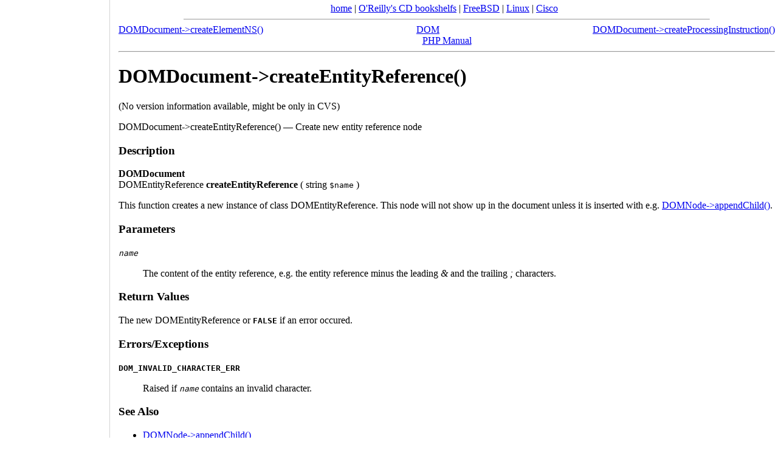

--- FILE ---
content_type: text/html
request_url: https://docstore.mik.ua/manuals/php/en/function.dom-domdocument-createentityreference.html
body_size: 4184
content:
<!DOCTYPE html>
<!DOCTYPE HTML PUBLIC "-//W3C//DTD HTML 4.01 Transitional//EN" "http://www.w3.org/TR/html4/loose.dtd">
<html>
 <head>
  <title>Create new entity reference node</title>
  <meta http-equiv="content-type" content="text/html; charset=UTF-8">
 <script async src="//pagead2.googlesyndication.com/pagead/js/adsbygoogle.js"></script>
<script>
     (adsbygoogle = window.adsbygoogle || []).push({
          google_ad_client: "ca-pub-0321943928525350",
          enable_page_level_ads: true
     });
</script>

  <link rel="canonical" href="https://docstore.mik.ua//manuals/php/en/function.dom-domdocument-createentityreference.html" />
  </HEAD>
 <body style="background-color:white;margin:0 0 0 190px;padding: 5px;">
<center><noindex><script type="text/javascript">document.write('<a href="https://docstore.mik.ua/">home</a> | <a href="https://docstore.mik.ua/orelly/">O\'Reilly\'s CD bookshelfs</a> | <a href="https://docstore.mik.ua/manuals/freebsd.html">FreeBSD</a> |  <a href="https://docstore.mik.ua/manuals/linux.html">Linux</a> | <a href="https://docstore.mik.ua/univercd/cc/td/doc/product/">Cisco</a>');</script> &nbsp; <g:plusone size=medium></g:plusone></noindex><br>
</center><hr width=80% size=1><div style="text-align: center;">
 <div class="prev" style="float: left;"><a href="function.dom-domdocument-createelementns.html">DOMDocument->createElementNS()</a></div>
 <div class="next" style="float: right;"><a href="function.dom-domdocument-createprocessinginstruction.html">DOMDocument->createProcessingInstruction()</a></div>
 <div class="up"><a href="ref.dom.html">DOM</a></div>
 <div class="home"><a href="index.html">PHP Manual</a></div>
</div><hr /><div id="function.dom-domdocument-createentityreference" class="refentry">
 <div class="refnamediv">
  <h1 class="refname">DOMDocument-&gt;createEntityReference()</h1>
  <p class="verinfo">(No version information available, might be only in CVS)</p><p class="refpurpose">DOMDocument->createEntityReference() — Create new entity reference node</p>

 </div>
 <div class="refsect1 description">
  <h3 class="title">Description</h3>
  <div class="classsynopsis">
   <div class="ooclass"><b class="classname">DOMDocument</b></div>
   <div class="methodsynopsis">
    <span class="type">DOMEntityReference</span> <span class="methodname"><b><b>createEntityReference</b></b></span>
     ( <span class="methodparam"><span class="type">string</span> <tt class="parameter">$name</tt></span>
    )</div>

  </div>
  <p class="para">
   This function creates a new instance of class
   <span class="classname">DOMEntityReference</span>. This node will not show up in the document unless 
it is inserted with e.g. <a href="function.dom-domnode-appendchild.html" class="link">DOMNode-&gt;appendChild()</a>.
  </p>
 </div>

 <div class="refsect1 parameters">
  <h3 class="title">Parameters</h3>
  <p class="para">
   <dl>

    <dt>

     <span class="term"><i><tt class="parameter">name</tt></i>
</span>
     <dd>

      <p class="para">
       The content of the entity reference, e.g. the entity reference minus
       the leading <i class="literal">&amp;</i> and the trailing
       <i class="literal">;</i> characters.
      </p>
     </dd>

    </dt>

   </dl>

  </p>
 </div>

 <div class="refsect1 returnvalues">
  <h3 class="title">Return Values</h3>
  <p class="para">
   The new <span class="classname">DOMEntityReference</span> or <b><tt>FALSE</tt></b> if an error
   occured.
  </p>
 </div>

 <div class="refsect1 errors">
  <h3 class="title">Errors/Exceptions</h3>
  <p class="para">
   <dl>

    <dt>

     <span class="term"><b><tt>DOM_INVALID_CHARACTER_ERR</tt></b></span>
     <dd>

      <p class="para">
       Raised if <i><tt class="parameter">name</tt></i>
 contains an invalid character.
      </p>
     </dd>

    </dt>

   </dl>

  </p>
 </div>

 <div class="refsect1 seealso">
  <h3 class="title">See Also</h3>
  <p class="para">
   <ul class="simplelist">
    <li class="member"><a href="function.dom-domnode-appendchild.html" class="xref">DOMNode->appendChild()</a></li>
    <li class="member"><a href="function.dom-domdocument-createattribute.html" class="xref">DOMDocument->createAttribute()</a></li>
    <li class="member"><a href="function.dom-domdocument-createattributens.html" class="xref">DOMDocument->createAttributeNS()</a></li>
    <li class="member"><a href="function.dom-domdocument-createcdatasection.html" class="xref">DOMDocument->createCDATASection()</a></li>
    <li class="member"><a href="function.dom-domdocument-createcomment.html" class="xref">DOMDocument->createComment()</a></li>
    <li class="member"><a href="function.dom-domdocument-createdocumentfragment.html" class="xref">DOMDocument->createDocumentFragment()</a></li>
    <li class="member"><a href="function.dom-domdocument-createelement.html" class="xref">DOMDocument->createElement()</a></li>
    <li class="member"><a href="function.dom-domdocument-createelementns.html" class="xref">DOMDocument->createElementNS()</a></li>
    <li class="member"><a href="function.dom-domdocument-createprocessinginstruction.html" class="xref">DOMDocument->createProcessingInstruction()</a></li>
    <li class="member"><a href="function.dom-domdocument-createtextnode.html" class="xref">DOMDocument->createTextNode()</a></li>
   </ul>
  </p>
 </div>

</div><hr /><div style="text-align: center;">
 <div class="prev" style="float: left;"><a href="function.dom-domdocument-createelementns.html">DOMDocument->createElementNS()</a></div>
 <div class="next" style="float: right;"><a href="function.dom-domdocument-createprocessinginstruction.html">DOMDocument->createProcessingInstruction()</a></div>
 <div class="up"><a href="ref.dom.html">DOM</a></div>
 <div class="home"><a href="index.html">PHP Manual</a></div>
</div><div style="position:fixed;width:165px;height:100%;justify-content:center;left:5px;bottom:0;border-right:1px solid lightgrey;padding:5px;">
<div style="position:absolute;top:50%;transform:translateY(-50%);">
<script type="text/javascript"><!--
google_ad_client = "pub-0321943928525350";
google_ad_slot = "0404752187";
google_ad_width = 160;
if( window.innerWidth>800 && window.innerHeight>700 )
{
  google_ad_height = 600;
}
else
{
  google_ad_height = window.innerHeight-100;
}
function addLink() {
    var body_element = document.getElementsByTagName('body')[0];
    var selection;
    selection = window.getSelection();
    var pagelink = " https://docstore.mik.ua/manuals/php/en/function.dom-domdocument-createentityreference.html" ; 
    var copytext = selection + pagelink;
    var newdiv = document.createElement('div');
    newdiv.style.position='absolute';
    newdiv.style.left='-99999px';
    body_element.appendChild(newdiv);
    newdiv.innerHTML = copytext;
    selection.selectAllChildren(newdiv);
    window.setTimeout(function() {
      body_element.removeChild(newdiv);
    },0);
}
document.oncopy = addLink;

//-->
</script>
<script type="text/javascript"
src="https://pagead2.googlesyndication.com/pagead/show_ads.js">
</script>
</div></div>

<br>


<center>
<br>
<script type="text/javascript"><!--
google_ad_client = "pub-0321943928525350";
/* 728x90, main footer */
google_ad_slot = "3301764102";
google_ad_width = 728;
google_ad_height = 90;
//-->
</script>
<script type="text/javascript"
src="https://pagead2.googlesyndication.com/pagead/show_ads.js">
</script>
</center>


<br>
<hr size=1>



<!-- SpyLOG -->
<script src="https://tools.spylog.ru/counter_cv.js" id="spylog_code" type="text/javascript" counter="1028713" part="docs" track_links="ext" page_level="0">
</script>
<!--/ SpyLOG -->

<!--bigmir)net TOP 100-->
<script type="text/javascript" language="javascript"><!--
function BM_Draw(oBM_STAT){
document.write('<table cellpadding="0" cellspacing="0" border="0" style="display:inline;margin-right:4px;"><tr><td><div style="margin:0px;padding:0px;font-size:1px;width:88px;"><div style="background:url(\'https://i.bigmir.net/cnt/samples/diagonal/b59_top.gif\') no-repeat bottom;">&nbsp;</div><div style="font:10px Tahoma;background:url(\'https://i.bigmir.net/cnt/samples/diagonal/b59_center.gif\');"><div style="text-align:center;"><a href="https://www.bigmir.net/" target="_blank" style="color:#0000ab;text-decoration:none;font:10px Tahoma;">bigmir<span style="color:#ff0000;">)</span>net</a></div><div style="margin-top:3px;padding: 0px 6px 0px 6px;color:#003596;"><div style="float:left;font:10px Tahoma;">'+oBM_STAT.hosts+'</div><div style="float:right;font:10px Tahoma;">'+oBM_STAT.hits+'</div></div><br clear="all"/></div><div style="background:url(\'https://i.bigmir.net/cnt/samples/diagonal/b59_bottom.gif\') no-repeat top;">&nbsp;</div></div></td></tr></table>');
}
//-->
</script>

<script type="text/javascript" language="javascript"><!--
bmN=navigator,bmD=document,bmD.cookie='b=b',i=0,bs=[],bm={o:1,v:126595,s:126595,t:0,c:bmD.cookie?1:0,n:Math.round((Math.random()* 1000000)),w:0};
for(var f=self;f!=f.parent;f=f.parent)bm.w++;
try{if(bmN.plugins&&bmN.mimeTypes.length&&(x=bmN.plugins['Shockwave Flash']))bm.m=parseInt(x.description.replace(/([a-zA-Z]|s)+/,''));
else for(var f=3;f<20;f++)if(eval('new ActiveXObject("ShockwaveFlash.ShockwaveFlash.'+f+'")'))bm.m=f}catch(e){;}
try{bm.y=bmN.javaEnabled()?1:0}catch(e){;}
try{bmS=screen;bm.v^=bm.d=bmS.colorDepth||bmS.pixelDepth;bm.v^=bm.r=bmS.width}catch(e){;}
r=bmD.referrer.slice(7);if(r&&r.split('/')[0]!=window.location.host){bm.f=escape(r);bm.v^=r.length}
bm.v^=window.location.href.length;for(var x in bm) if(/^[ovstcnwmydrf]$/.test(x)) bs[i++]=x+bm[x];
bmD.write('<sc'+'ript type="text/javascript" language="javascript" src="https://c.bigmir.net/?'+bs.join('&')+'"></sc'+'ript>');
//-->
</script>
<!--bigmir)net TOP 100-->

<!--begin of Rambler's Top100 code -->
<script type="text/javascript" language="javascript">
document.write('<a href="https://top100.rambler.ru/top/"><img src="https://counter.rambler.ru/top100.cnt?692798" alt="" width=1 height=1 border=0></a>');
</script>
<!--end of Top100 code-->

<!--begin of Top100 logo-->
<script type="text/javascript" language="javascript">
document.write('<a href="https://top100.rambler.ru/top100/"><img src="https://top100-images.rambler.ru/top100/w1.gif" alt="Ramblers Top100" width=88 height=31 border=0></a>');
</script>
<!--end of Top100 logo -->

<!-- hit.ua -->
<script language="javascript" type="text/javascript"><!--
document.write("<a href='https://hit.ua/?x=3601' target='_blank'>");
Cd=document;Cr="&"+Math.random();Cp="&s=1";
Cd.cookie="b=b";if(Cd.cookie)Cp+="&c=1";
Cp+="&t="+(new Date()).getTimezoneOffset();
if(self!=top)Cp+="&f=1";
//--></script>
<script language="javascript1.1" type="text/javascript"><!--
if(navigator.javaEnabled())Cp+="&j=1";
//--></script>
<script language="javascript1.2" type="text/javascript"><!--
if(typeof(screen)!='undefined')Cp+="&w="+screen.width+"&h="+
screen.height+"&d="+(screen.colorDepth?screen.colorDepth:screen.pixelDepth);
//--></script>
<script language="javascript" type="text/javascript"><!--
Cd.write("<img src='https://c.hit.ua/hit?i=3601&g=0&x=1"+Cp+Cr+
"&r="+escape(Cd.referrer)+"&u="+escape(window.location.href)+
"' border='0' width='88' height='31' "+
"alt='hit.ua: ������ �� �����, ����������� � ���������� �� �������' title='hit.ua: ������ �� �����, ����������� � ���������� �� �������'/>");
document.write('</a>');
//--></script>
<!-- / hit.ua -->

<!--Rating@Mail.ru COUNTEr--><script language="JavaScript" type="text/javascript"><!--
d=document;var a='';a+=';r='+escape(d.referrer)
js=10//--></script><script language="JavaScript1.1" type="text/javascript"><!--
a+=';j='+navigator.javaEnabled()
js=11//--></script><script language="JavaScript1.2" type="text/javascript"><!--
s=screen;a+=';s='+s.width+'*'+s.height
a+=';d='+(s.colorDepth?s.colorDepth:s.pixelDepth)
js=12//--></script><script language="JavaScript1.3" type="text/javascript"><!--
js=13//--></script><script language="JavaScript" type="text/javascript"><!--
d.write('<a href="https://top.mail.ru/jump?from=1374183"'+
' target=_top><img src="https://d7.cf.b4.a1.top.list.ru/counter'+
'?id=1374183;t=48;js='+js+a+';rand='+Math.random()+
'" alt="�������@Mail.ru"'+' border=0 height=31 width=88/><\/a>')
if(11<js)d.write('<'+'!-- ')//--></script>
<script language="JavaScript" type="text/javascript"><!--
if(11<js)d.write('--'+'>')//--></script><!--/COUNTER-->

<script type="text/javascript">
<!--
Nnv=navigator;Nna=Nnv.appName;Nd=document;Nd.cookie="b=b";Nc=0;if(Nd.cookie)Nc=1;
Nn=(Nna.substring(0,2)=="Mi")?0:1;Ns=screen;Npx=(Nn==0)?Ns.colorDepth:Ns.pixelDepth;
str='<img src="https://c.uarating.com/199;'+Ns.width+'x'+Ns.height+';'+Npx+';'+Nc+';';
str=str+escape(Nd.referrer)+';'+Math.random()+'" width="88" height="31" border="0">';
document.write('<a href="https://www.uarating.com/" alt="uaRating" target="_blank">'+str+'<\/a>');
// -->
</script>

<script type="text/javascript" src="https://apis.google.com/js/plusone.js"></script></BODY></html>


--- FILE ---
content_type: text/html; charset=utf-8
request_url: https://accounts.google.com/o/oauth2/postmessageRelay?parent=https%3A%2F%2Fdocstore.mik.ua&jsh=m%3B%2F_%2Fscs%2Fabc-static%2F_%2Fjs%2Fk%3Dgapi.lb.en.2kN9-TZiXrM.O%2Fd%3D1%2Frs%3DAHpOoo_B4hu0FeWRuWHfxnZ3V0WubwN7Qw%2Fm%3D__features__
body_size: 162
content:
<!DOCTYPE html><html><head><title></title><meta http-equiv="content-type" content="text/html; charset=utf-8"><meta http-equiv="X-UA-Compatible" content="IE=edge"><meta name="viewport" content="width=device-width, initial-scale=1, minimum-scale=1, maximum-scale=1, user-scalable=0"><script src='https://ssl.gstatic.com/accounts/o/2580342461-postmessagerelay.js' nonce="jMZ-SHH6_Gt-ga5Kkd69iA"></script></head><body><script type="text/javascript" src="https://apis.google.com/js/rpc:shindig_random.js?onload=init" nonce="jMZ-SHH6_Gt-ga5Kkd69iA"></script></body></html>

--- FILE ---
content_type: text/html; charset=utf-8
request_url: https://www.google.com/recaptcha/api2/aframe
body_size: 268
content:
<!DOCTYPE HTML><html><head><meta http-equiv="content-type" content="text/html; charset=UTF-8"></head><body><script nonce="ryrqVPZ9ixuJhDHxW14b4w">/** Anti-fraud and anti-abuse applications only. See google.com/recaptcha */ try{var clients={'sodar':'https://pagead2.googlesyndication.com/pagead/sodar?'};window.addEventListener("message",function(a){try{if(a.source===window.parent){var b=JSON.parse(a.data);var c=clients[b['id']];if(c){var d=document.createElement('img');d.src=c+b['params']+'&rc='+(localStorage.getItem("rc::a")?sessionStorage.getItem("rc::b"):"");window.document.body.appendChild(d);sessionStorage.setItem("rc::e",parseInt(sessionStorage.getItem("rc::e")||0)+1);localStorage.setItem("rc::h",'1768960318974');}}}catch(b){}});window.parent.postMessage("_grecaptcha_ready", "*");}catch(b){}</script></body></html>